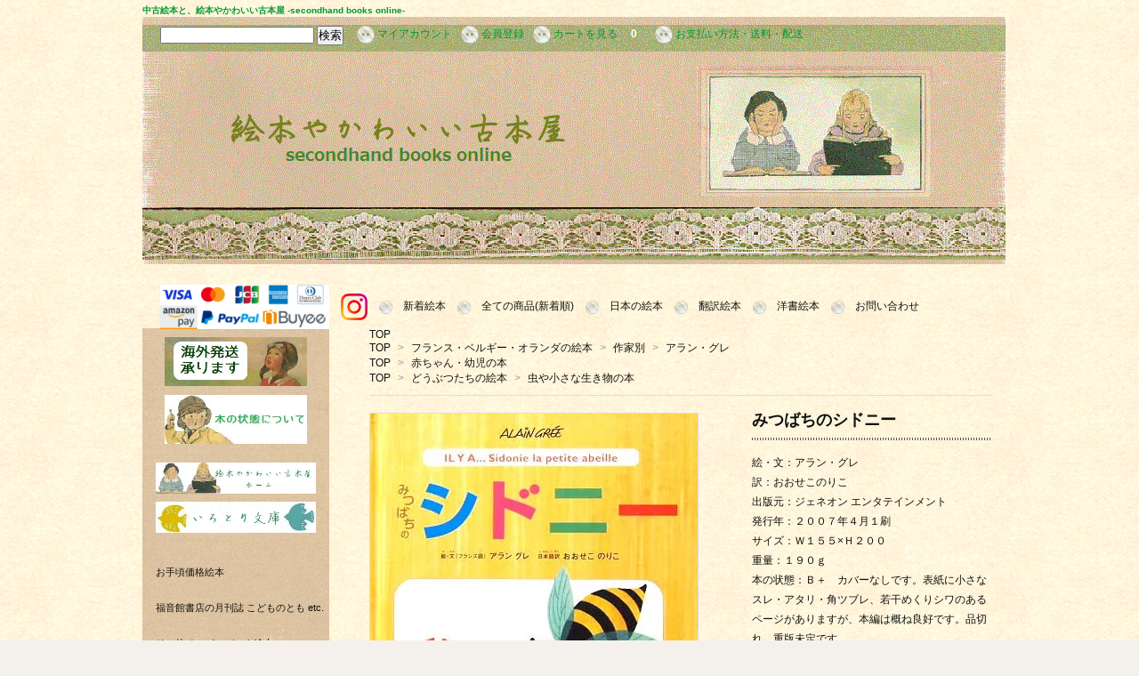

--- FILE ---
content_type: text/html; charset=EUC-JP
request_url: https://kawaiiehon.com/?pid=181019961
body_size: 17011
content:
<!DOCTYPE html PUBLIC "-//W3C//DTD XHTML 1.0 Transitional//EN" "http://www.w3.org/TR/xhtml1/DTD/xhtml1-transitional.dtd">
<html xmlns:og="http://ogp.me/ns#" xmlns:fb="http://www.facebook.com/2008/fbml" xmlns:mixi="http://mixi-platform.com/ns#" xmlns="http://www.w3.org/1999/xhtml" xml:lang="ja" lang="ja" dir="ltr">
<head>
<meta http-equiv="content-type" content="text/html; charset=euc-jp" />
<meta http-equiv="X-UA-Compatible" content="IE=edge,chrome=1" />
<title>みつばちのシドニー - 中古絵本と、絵本やかわいい古本屋 -secondhand books online-</title>
<meta name="Keywords" content="みつばちのシドニー,絵本,古本,中古,洋書,絶版,販売,ショップ,通信販売,絵本屋,古本屋,通販,online shop,japan,secondhand picture books,used picture books,picture books," />
<meta name="Description" content="みつばちのシドニー / 絵・文：アラン・グレ" />
<meta name="Author" content="" />
<meta name="Copyright" content="絵本やかわいい古本屋" />
<meta http-equiv="content-style-type" content="text/css" />
<meta http-equiv="content-script-type" content="text/javascript" />
<link rel="stylesheet" href="https://img20.shop-pro.jp/PA01322/970/css/3/index.css?cmsp_timestamp=20260108000348" type="text/css" />

<link rel="alternate" type="application/rss+xml" title="rss" href="https://kawaiiehon.com/?mode=rss" />
<link rel="alternate" media="handheld" type="text/html" href="https://kawaiiehon.com/?prid=181019961" />
<link rel="shortcut icon" href="https://img20.shop-pro.jp/PA01322/970/favicon.ico?cmsp_timestamp=20260120181847" />
<script type="text/javascript" src="//ajax.googleapis.com/ajax/libs/jquery/1.7.2/jquery.min.js" ></script>
<meta property="og:title" content="みつばちのシドニー - 中古絵本と、絵本やかわいい古本屋 -secondhand books online-" />
<meta property="og:description" content="みつばちのシドニー / 絵・文：アラン・グレ" />
<meta property="og:url" content="https://kawaiiehon.com?pid=181019961" />
<meta property="og:site_name" content="中古絵本と、絵本やかわいい古本屋 -secondhand books online-" />
<meta property="og:image" content="https://img20.shop-pro.jp/PA01322/970/product/181019961.jpg?cmsp_timestamp=20240523171222"/>
<script>
  var Colorme = {"page":"product","shop":{"account_id":"PA01322970","title":"\u4e2d\u53e4\u7d75\u672c\u3068\u3001\u7d75\u672c\u3084\u304b\u308f\u3044\u3044\u53e4\u672c\u5c4b -secondhand books online-"},"basket":{"total_price":0,"items":[]},"customer":{"id":null},"inventory_control":"product","product":{"shop_uid":"PA01322970","id":181019961,"name":"\u307f\u3064\u3070\u3061\u306e\u30b7\u30c9\u30cb\u30fc","model_number":"","stock_num":0,"sales_price":0,"sales_price_including_tax":0,"variants":[],"category":{"id_big":1990810,"id_small":0},"groups":[{"id":1255641},{"id":1213529},{"id":1185280}],"members_price":null,"members_price_including_tax":0}};

  (function() {
    function insertScriptTags() {
      var scriptTagDetails = [{"src":"https:\/\/disable-right-click.colorme.app\/js\/disable-right-click.js","integrity":null},{"src":"https:\/\/connect.buyee.jp\/46e447f2f820cbfd837ab8fbf027de55b211dd031a366f7c459e49579461390f\/main.js","integrity":"sha384-dGb42+Le\/xXjyFk0WWXNGISkudmyMWvbWa9xeajDU2EK6z3N+6oNmeP9LjU1\/JxK"}];
      var entry = document.getElementsByTagName('script')[0];

      scriptTagDetails.forEach(function(tagDetail) {
        var script = document.createElement('script');

        script.type = 'text/javascript';
        script.src = tagDetail.src;
        script.async = true;

        if( tagDetail.integrity ) {
          script.integrity = tagDetail.integrity;
          script.setAttribute('crossorigin', 'anonymous');
        }

        entry.parentNode.insertBefore(script, entry);
      })
    }

    window.addEventListener('load', insertScriptTags, false);
  })();
</script>
</head>
<body>
<meta name="colorme-acc-payload" content="?st=1&pt=10029&ut=181019961&at=PA01322970&v=20260121001905&re=&cn=a50de6d1940accfde95142918a04a6e2" width="1" height="1" alt="" /><script>!function(){"use strict";Array.prototype.slice.call(document.getElementsByTagName("script")).filter((function(t){return t.src&&t.src.match(new RegExp("dist/acc-track.js$"))})).forEach((function(t){return document.body.removeChild(t)})),function t(c){var r=arguments.length>1&&void 0!==arguments[1]?arguments[1]:0;if(!(r>=c.length)){var e=document.createElement("script");e.onerror=function(){return t(c,r+1)},e.src="https://"+c[r]+"/dist/acc-track.js?rev=3",document.body.appendChild(e)}}(["acclog001.shop-pro.jp","acclog002.shop-pro.jp"])}();</script><link href='https://fonts.googleapis.com/css?family=Lora:400' rel='stylesheet' type='text/css'>
<script>
  $(function(){
    $(".more_btn").on("click", function() {
      $(".more_seller").toggle();
      $(".updown").toggleClass("more_up");
    });
  });

$(function(){
  $('a[href^=#]').click(function(){
    var speed = 500;
    var href= $(this).attr("href");
    var target = $(href == "#" || href == "" ? 'html' : href);
    var position = target.offset().top;
    $("html, body").animate({scrollTop:position}, speed, "swing");
    return false;
  });
});
</script>

<div id="top_line">

</div>

<div id="container">
<h1 class="logo"><a href="https://kawaiiehon.com/">中古絵本と、絵本やかわいい古本屋 -secondhand books online-</a></h1>
 

 
<div id="header">

	
    
    <div class="search">
      <form action="https://kawaiiehon.com/" method="GET" id="search">
        <input type="hidden" name="mode" value="srh" /><input type="hidden" name="sort" value="n" />
        <input type="text" name="keyword">
        <input type="submit" value="検索" />
      </form>
    </div>
    

    <div class="header_link">
      <ul>

        <li class="my_account"><a href="https://kawaiiehon.com/?mode=myaccount"><img src="https://img20.shop-pro.jp/PA01322/970/etc/button20.png?cmsp_timestamp=20150620015910"> マイアカウント</a></li>
                  <!--
            <li class="member_login_btn">
              <a href="https://kawaiiehon.com/?mode=login&shop_back_url=https%3A%2F%2Fkawaiiehon.com%2F"><img src="https://img20.shop-pro.jp/PA01322/970/etc/button20.png?cmsp_timestamp=20150620015910"> ログイン</a>
            </li>
-->
                          <li class="member_regist_btn">
                <a href="https://kawaiiehon.com/customer/signup/new"><img src="https://img20.shop-pro.jp/PA01322/970/etc/button20.png?cmsp_timestamp=20150620015910"> 会員登録</a>
              </li>
                                      <li class="view_cart"><a href="https://kawaiiehon.com/cart/proxy/basket?shop_id=PA01322970&shop_domain=kawaiiehon.com"><img src="https://img20.shop-pro.jp/PA01322/970/etc/button20.png?cmsp_timestamp=20150620015910"> カートを見る<span class="count">0</span></a></li>

<li><a href="https://kawaiiehon.com/?mode=sk#payment"><img src="https://img20.shop-pro.jp/PA01322/970/etc/button20.png?cmsp_timestamp=20150620015910"> お支払い方法・送料・配送</a></li>

 
      </ul>
    </div>

    
      <!--
    
          
-->
	
	<div class="menu">

<ul class="list">
 	<li><a href="./?mode=f6"><img src="https://img20.shop-pro.jp/PA01322/970/etc_base64/cGNrZXNzYWkx.png?cmsp_timestamp=20231002012715" width="190px" height="50px"></a></li>
	
<li> <a href="https://www.instagram.com/kawaiiehons/" target="_blank"><img src="https://img20.shop-pro.jp/PA01322/970/etc/Instagram_icon.png?cmsp_timestamp=20220902141052" width="30px"></a></li>	
    <li><img src="https://img20.shop-pro.jp/PA01322/970/etc/button20.png?cmsp_timestamp=20150620015910" width="15px">　<a href="http://kawaiiehon.com/?mode=f8">新着絵本</a></li>   	
    <li><img src="https://img20.shop-pro.jp/PA01322/970/etc/button20.png?cmsp_timestamp=20150620015910" width="15px">　<a href="./?mode=srh&cid=&keyword=&sort=n">全ての商品(新着順)</a></li>   
    <li><img src="https://img20.shop-pro.jp/PA01322/970/etc/button20.png?cmsp_timestamp=20150620015910" width="15px">　<a href="./?mode=cate&cbid=1962868&csid=0&sort=n">日本の絵本</a></li>
    <li><img src="https://img20.shop-pro.jp/PA01322/970/etc/button20.png?cmsp_timestamp=20150620015910" width="15px">　<a href="./?mode=cate&cbid=1962869&csid=0&sort=n">翻訳絵本</a></li>
    <li><img src="https://img20.shop-pro.jp/PA01322/970/etc/button20.png?cmsp_timestamp=20150620015910" width="15px">　<a href="./?mode=cate&cbid=1962870&csid=0&sort=n">洋書絵本</a></li>
<!--
	<li><img src="https://img20.shop-pro.jp/PA01322/970/etc/button20.png?cmsp_timestamp=20150620015910" width="15px">　<a href="./?mode=cate&cbid=1970836&csid=0&sort=n">こどものとも etc.</a></li>
-->
    <li><img src="https://img20.shop-pro.jp/PA01322/970/etc/button20.png?cmsp_timestamp=20150620015910" width="15px">　<a href="https://kawaiiehon.shop-pro.jp/customer/inquiries/new">お問い合わせ</a><br><br></li>
</ul>
</div>

    
</div>

  

  


  <div id="main">
  <div class="footstamp">
  
  
  <p>
    <a href="https://kawaiiehon.com/">TOP</a>
          </p>
  
      <p>
      <a href="https://kawaiiehon.com/">TOP</a>
            <span>&gt;</span>
      <a href="https://kawaiiehon.com/?mode=grp&gid=1154467&sort=n">フランス・ベルギー・オランダの絵本</a>
            <span>&gt;</span>
      <a href="https://kawaiiehon.com/?mode=grp&gid=1158523&sort=n">作家別</a>
            <span>&gt;</span>
      <a href="https://kawaiiehon.com/?mode=grp&gid=1255641&sort=n">アラン・グレ</a>
          </p>
      <p>
      <a href="https://kawaiiehon.com/">TOP</a>
            <span>&gt;</span>
      <a href="https://kawaiiehon.com/?mode=grp&gid=1213529&sort=n">赤ちゃん・幼児の本</a>
          </p>
      <p>
      <a href="https://kawaiiehon.com/">TOP</a>
            <span>&gt;</span>
      <a href="https://kawaiiehon.com/?mode=grp&gid=1158494&sort=n">どうぶつたちの絵本</a>
            <span>&gt;</span>
      <a href="https://kawaiiehon.com/?mode=grp&gid=1185280&sort=n">虫や小さな生き物の本</a>
          </p>
    
</div>

<form class="clearfix product_form" name="product_form" method="post" action="https://kawaiiehon.com/cart/proxy/basket/items/add">

<div class="product_detail_area">
    <div class="add_cart">
           
             <h2 class="product_name">みつばちのシドニー</h2>
          <div class="product_description">
            絵・文：アラン・グレ<br />
訳：おおせこのりこ<br />
出版元：ジェネオン エンタテインメント<br />
発行年：２００７年４月１刷<br />
サイズ：Ｗ１５５×Ｈ２００<br />
重量：１９０ｇ<br />
本の状態：Ｂ＋　カバーなしです。表紙に小さなスレ・アタリ・角ツブレ、若干めくりシワのあるページがありますが、本編は概ね良好です。品切れ、重版未定です。<br />
<br />
みつばちのシドニーは花が大好き。花のミツを集めて毎日過ごします。巣に戻ると一生懸命、おいしいハチミツやケーキを作ります。もちろんみんなの分も残してあるよ。 本書紹介文より。<br />
主人公のシドニーがどこかに隠れていますが、それはお話の最後に分かるようになっています。アラン・グレの“遊び”も散りばめられたかわいい絵本です。フランス語の原文付き。<br />
<br />
※掲載画像は同じ本を紹介する為のサンプル画像で、再出品の度に実物画像を添付し直しておりません。(画像アリの記載があるものは除く)<br />
※一冊ずつ確認をしておりますが、古本という性質上、本の状態の記載内容は目安としてご参照ください。
          </div>
        
<table class="add_cart_table">        
        
                
        
                
                
                
                        </table>
                              </div>

    <div class="product_images">

    <script type="text/javascript" src="https://img.shop-pro.jp/js/cloud-zoom.1.0.2.js"></script>

    <div class="zoom-section">
      <div class="zoom-small-image">
        <div id="wrap">
          
                      <a href="https://img20.shop-pro.jp/PA01322/970/product/181019961.jpg?cmsp_timestamp=20240523171222" class="cloud-zoom" id="zoom1" rel="position: &#39;inside&#39; , showTitle: true, adjustX:-4, adjustY:-4" style="position: relative; display: block; " title="">
            <img src="https://img20.shop-pro.jp/PA01322/970/product/181019961.jpg?cmsp_timestamp=20240523171222" style="display: block;" />
            </a>
                    
          <input type="hidden" name="user_hash" value="379971059aa5d57d142b41b16948bc82"><input type="hidden" name="members_hash" value="379971059aa5d57d142b41b16948bc82"><input type="hidden" name="shop_id" value="PA01322970"><input type="hidden" name="product_id" value="181019961"><input type="hidden" name="members_id" value=""><input type="hidden" name="back_url" value="https://kawaiiehon.com/?pid=181019961"><input type="hidden" name="reference_token" value="46c15883455f4460875b638f6ca1ed43"><input type="hidden" name="shop_domain" value="kawaiiehon.com">
      </div>
    </div>

    <div class="zoom-desc clearfix">
              <a href="https://img20.shop-pro.jp/PA01322/970/product/181019961.jpg?cmsp_timestamp=20240523171222" class="cloud-zoom-gallery" title="" rel="useZoom: &#39;zoom1&#39;, smallImage: &#39; https://img20.shop-pro.jp/PA01322/970/product/181019961.jpg?cmsp_timestamp=20240523171222&#39; ">
        <img class="zoom-tiny-image" src="https://img20.shop-pro.jp/PA01322/970/product/181019961.jpg?cmsp_timestamp=20240523171222" />
        </a>
                                          <a href="https://img20.shop-pro.jp/PA01322/970/product/181019961_o1.jpg?cmsp_timestamp=20240523171222" class="cloud-zoom-gallery" title="" rel="useZoom: 'zoom1', smallImage: ' https://img20.shop-pro.jp/PA01322/970/product/181019961_o1.jpg?cmsp_timestamp=20240523171222' ">
            <img class="zoom-tiny-image" src="https://img20.shop-pro.jp/PA01322/970/product/181019961_o1.jpg?cmsp_timestamp=20240523171222" />
            </a>
                                        <a href="https://img20.shop-pro.jp/PA01322/970/product/181019961_o2.jpg?cmsp_timestamp=20240523171222" class="cloud-zoom-gallery" title="" rel="useZoom: 'zoom1', smallImage: ' https://img20.shop-pro.jp/PA01322/970/product/181019961_o2.jpg?cmsp_timestamp=20240523171222' ">
            <img class="zoom-tiny-image" src="https://img20.shop-pro.jp/PA01322/970/product/181019961_o2.jpg?cmsp_timestamp=20240523171222" />
            </a>
                                        <a href="https://img20.shop-pro.jp/PA01322/970/product/181019961_o3.jpg?cmsp_timestamp=20240523171222" class="cloud-zoom-gallery gallery_last" title="" rel="useZoom: 'zoom1', smallImage: ' https://img20.shop-pro.jp/PA01322/970/product/181019961_o3.jpg?cmsp_timestamp=20240523171222' ">
            <img class="zoom-tiny-image" src="https://img20.shop-pro.jp/PA01322/970/product/181019961_o3.jpg?cmsp_timestamp=20240523171222" />
            </a>
                                                                                                                                                                                                                                                                                                                                                                                                                                                                                                                                                                                                                                                                                                                                                                                                                                                                                        </div>
  </div>
</div>



        



<div class="add_cart">


        
                              <div class="sold_out">SOLD OUT</div>
                  
              
        <p id="sk_link_other">
          <a href="https://kawaiiehon.com/?mode=sk">特定商取引法に基づく表記 (返品など)</a>
        </p>

          <div class="product_link_area">
          
 <!--
 			    <p>
          <a class="btn btn-contact" href="https://kawaiiehon.shop-pro.jp/customer/products/181019961/inquiries/new">この商品について問い合わせる</a>
          </p>
-->
						
          <ul class="other_link">
                      <li><a href="mailto:?subject=%E3%80%90%E4%B8%AD%E5%8F%A4%E7%B5%B5%E6%9C%AC%E3%81%A8%E3%80%81%E7%B5%B5%E6%9C%AC%E3%82%84%E3%81%8B%E3%82%8F%E3%81%84%E3%81%84%E5%8F%A4%E6%9C%AC%E5%B1%8B%20-secondhand%20books%20online-%E3%80%91%E3%81%AE%E3%80%8C%E3%81%BF%E3%81%A4%E3%81%B0%E3%81%A1%E3%81%AE%E3%82%B7%E3%83%89%E3%83%8B%E3%83%BC%E3%80%8D%E3%81%8C%E3%81%8A%E3%81%99%E3%81%99%E3%82%81%E3%81%A7%E3%81%99%EF%BC%81&body=%0D%0A%0D%0A%E2%96%A0%E5%95%86%E5%93%81%E3%80%8C%E3%81%BF%E3%81%A4%E3%81%B0%E3%81%A1%E3%81%AE%E3%82%B7%E3%83%89%E3%83%8B%E3%83%BC%E3%80%8D%E3%81%AEURL%0D%0Ahttps%3A%2F%2Fkawaiiehon.com%2F%3Fpid%3D181019961%0D%0A%0D%0A%E2%96%A0%E3%82%B7%E3%83%A7%E3%83%83%E3%83%97%E3%81%AEURL%0Ahttps%3A%2F%2Fkawaiiehon.com%2F">この商品を友達に教える</a></li>
            <li><a href="https://kawaiiehon.com/?mode=cate&cbid=1990810&csid=0&sort=n">買い物を続ける</a></li>
          </ul>
          <ul class="share clearfix">
            <li><div class="twitter">
            <a href="https://twitter.com/share" class="twitter-share-button" data-url="https://kawaiiehon.com/?pid=181019961" data-text="" data-lang="ja" >ツイート</a>
<script charset="utf-8">!function(d,s,id){var js,fjs=d.getElementsByTagName(s)[0],p=/^http:/.test(d.location)?'http':'https';if(!d.getElementById(id)){js=d.createElement(s);js.id=id;js.src=p+'://platform.twitter.com/widgets.js';fjs.parentNode.insertBefore(js,fjs);}}(document, 'script', 'twitter-wjs');</script>
          </div></li>
          <li><div class="fb-like">
            
          </div></li>
          <li><div class="line">
           <div class="line-it-button" data-lang="ja" data-type="share-a" data-ver="3"
                         data-color="default" data-size="small" data-count="false" style="display: none;"></div>
                       <script src="https://www.line-website.com/social-plugins/js/thirdparty/loader.min.js" async="async" defer="defer"></script>
          </div></li></ul>
         <ul class="share calamel-link clearfix">  
                                          <li><div class="fav_button"></div></li>
         </ul>
</div>


</div>


</div>
</form>
<br style="clear:both;">



<!--
  <div class="box  box_small" id="box_recommend">
  <div class="header_block clearfix">
  <div class="icon">
  <img src="//img.shop-pro.jp/tmpl_img/67/recommended_icon.png">
  </div>
  <div class="title">
  <h3>おすすめ商品</h3>
  </div>
  </div>
        <div class="item_box">
        
        <div class="item_image">
                        <a href="?pid=190199891"><img src="https://img20.shop-pro.jp/PA01322/970/product/190199891_th.jpg?cmsp_timestamp=20260120180323" class="item" /></a><br />
                    </div>
        <div class="item_detail">
            
            <p class="item_name">
                <a href="?pid=190199891">とおいまちのこ</a><br />
            </p>
            <p class="item_price">
                
                                
                600円(内税)<br />
                                            </p>
        </div>
    </div>
            <div class="item_box">
        
        <div class="item_image">
                        <a href="?pid=190198199"><img src="https://img20.shop-pro.jp/PA01322/970/product/190198199_th.jpg?cmsp_timestamp=20260120173038" class="item" /></a><br />
                    </div>
        <div class="item_detail">
            
            <p class="item_name">
                <a href="?pid=190198199">おはなをどうぞ</a><br />
            </p>
            <p class="item_price">
                
                                
                320円(内税)<br />
                                            </p>
        </div>
    </div>
            <div class="item_box">
        
        <div class="item_image">
                        <a href="?pid=190170538"><img src="https://img20.shop-pro.jp/PA01322/970/product/190170538_th.jpg?cmsp_timestamp=20260118230731" class="item" /></a><br />
                    </div>
        <div class="item_detail">
            
            <p class="item_name">
                <a href="?pid=190170538">ラプンツェル　グリム童話より</a><br />
            </p>
            <p class="item_price">
                
                                
                500円(内税)<br />
                                            </p>
        </div>
    </div>
            <div class="item_box">
        
        <div class="item_image">
                        <a href="?pid=190170535"><img src="https://img20.shop-pro.jp/PA01322/970/product/190170535_th.jpg?cmsp_timestamp=20260118230200" class="item" /></a><br />
                    </div>
        <div class="item_detail">
            
            <p class="item_name">
                <a href="?pid=190170535">はちかつぎひめ こどものとも絵本</a><br />
            </p>
            <p class="item_price">
                
                                
                280円(内税)<br />
                                            </p>
        </div>
    </div>
            <div class="item_box box_last">
        
        <div class="item_image">
                        <a href="?pid=190170489"><img src="https://img20.shop-pro.jp/PA01322/970/product/190170489_th.jpg?cmsp_timestamp=20260118225628" class="item" /></a><br />
                    </div>
        <div class="item_detail">
            
            <p class="item_name">
                <a href="?pid=190170489">しあわせなおやゆびひめ ワンダー名作選</a><br />
            </p>
            <p class="item_price">
                
                                
                230円(内税)<br />
                                            </p>
        </div>
    </div>
            <br style="clear:both;" />
  </div>
-->
<script type="text/javascript" src="https://img.shop-pro.jp/js/jquery.easing.1.3.js"></script>

  

  
      
    </div>
  

 
<div id="side">


 <div id="list">
<ul class="list" >
     <li><a href="./?mode=f6"><img src="https://img20.shop-pro.jp/PA01322/970/etc/kaigaiha.jpg?cmsp_timestamp=20160501004315" width="160px" height="55px"></a></li><li></li>
	 </ul>
	</div>
	
<div id="list">	
	<ul class="list" > 
<li><a href="https://kawaiiehon.com/?mode=f10"><img src="https://img20.shop-pro.jp/PA01322/970/etc/honjoutai.jpg?cmsp_timestamp=20200603112626" width="160px" height="55px"></a></li><li></li>	

	
</ul>
</div>

     
 <div class="box" id="side_nav"> 
    <ul>
<li width="180px" height="15px"> 　</li>
			<li><a href="https://kawaiiehon.com/"><div class="nav_item clearfix"><img src="https://img20.shop-pro.jp/PA01322/970/etc/ehonyahome.jpg?cmsp_timestamp=20220612012106" width="180px" height="35px"></div><div class="nav_title">
</div></a></li>


         <li><a href="https://kawaiiehon.com/?mode=cate&cbid=2804835&csid=0&sort=n"><div class="nav_item clearfix"><img src="https://img20.shop-pro.jp/PA01322/970/etc/irotori.jpeg?cmsp_timestamp=20220612011957" width="180px" height="35px"></div><div class="nav_title"></div></a></li>
			
<!--
  <li><a href="https://kawaiiehon.com/?mode=sk"><div class="nav_item clearfix"><div class="nav_icon"><img src="https://img20.shop-pro.jp/PA01322/970/etc/sirotori.png?cmsp_timestamp=20150620013335"></div><div class="nav_title"><h3>About</h3>
<p>ショップについて</p></div></div></a></li>

                         <li><a href="http://kawaiiplus.jugemcart.com"><div class="nav_item clearfix"><div class="nav_icon"><img src="https://img20.shop-pro.jp/PA01322/970/etc/sirotori.png?cmsp_timestamp=20150620013335"></div><div class="nav_title"><h3>kawaii plus</h3>
<p>English site</p></div></div></a></li>
-->
     </ul>
    </div>
    

<!--

  <div class="box box_default" id="box_category">
  <div class="header_block clearfix">
  <div class="icon">
  <img src="https://img.shop-pro.jp/tmpl_img/67/category_icon.png">
  </div>
  <div class="title">
  <h3>Category</h3>
  </div>
  </div>
  <ul>
    <li><a href="https://kawaiiehon.com/?mode=srh&cid=&keyword="><div><p>全ての商品</p></div></a></li>      
                <li><a href="https://kawaiiehon.com/?mode=cate&cbid=1962868&csid=0&sort=n"><div><p>日本の絵本</p></div></a></li>
                      <li><a href="https://kawaiiehon.com/?mode=cate&cbid=1962869&csid=0&sort=n"><div><p>翻訳絵本</p></div></a></li>
                      <li><a href="https://kawaiiehon.com/?mode=cate&cbid=1962870&csid=0&sort=n"><div><p>洋書絵本</p></div></a></li>
                      <li><a href="https://kawaiiehon.com/?mode=cate&cbid=1970836&csid=0&sort=n"><div><p>こどものともetc.</p></div></a></li>
                      <li>
      <a href="https://kawaiiehon.com/?mode=cate&cbid=2804835&csid=0&sort=n"><div><img src="https://img20.shop-pro.jp/PA01322/970/category/2804835_0.jpg?cmsp_timestamp=20220613180144" /><br />
      <p>いろとり文庫</p></div></a>
      </li>
                      <li><a href="https://kawaiiehon.com/?mode=cate&cbid=2021567&csid=0&sort=n"><div><p>others</p></div></a></li>
            </ul>
</div>

-->

  
    <div class="box box_default" id="box_group">
  <div class="header_block clearfix"><br>
<!--		
  <div class="icon">
  <img src="https://img20.shop-pro.jp/PA01322/970/etc/button20.png?cmsp_timestamp=20150620022104">
  </div>
	
  <div class="title">
  <h3>テーマ別</h3>
   </div>
-->
<!--		
<ul>
<li><a href="http://kawaiiehon.com/?mode=cate&csid=0&cbid=1990810&sort=n">今までにご紹介した絵本</a></li>
</ul>	
-->	
  </div>
<ul>      <li>　
            <a href="https://kawaiiehon.com/?mode=grp&gid=1155740&sort=n"><div><p>お手頃価格絵本</p></div></a>
            </li>
              <li>　
            <a href="https://kawaiiehon.com/?mode=grp&gid=1161149&sort=n"><div><p>福音館書店の月刊誌 こどものとも etc.</p></div></a>
            </li>
              <li>　
            <a href="https://kawaiiehon.com/?mode=grp&gid=1236451&sort=n"><div><p>その他ペーパーバック絵本</p></div></a>
            </li>
              <li>　
            <a href="https://kawaiiehon.com/?mode=grp&gid=1246693&sort=n"><div><p>お手頃価格洋書絵本</p></div></a>
            </li>
              <li>　
            <a href="https://kawaiiehon.com/?mode=grp&gid=1154397&sort=n"><div><p>チェコ絵本</p></div></a>
            </li>
              <li>　
            <a href="https://kawaiiehon.com/?mode=grp&gid=1154466&sort=n"><div><p>ロシア絵本</p></div></a>
            </li>
              <li>　
            <a href="https://kawaiiehon.com/?mode=grp&gid=1154464&sort=n"><div><p>中欧・東欧の絵本</p></div></a>
            </li>
              <li>　
            <a href="https://kawaiiehon.com/?mode=grp&gid=1154465&sort=n"><div><p>イギリス・アイルランドの絵本</p></div></a>
            </li>
              <li>　
            <a href="https://kawaiiehon.com/?mode=grp&gid=1154467&sort=n"><div><p>フランス・ベルギー・オランダの絵本</p></div></a>
            </li>
              <li>　
            <a href="https://kawaiiehon.com/?mode=grp&gid=1154468&sort=n"><div><p>ドイツ・スイス・オーストリアの絵本</p></div></a>
            </li>
              <li>　
            <a href="https://kawaiiehon.com/?mode=grp&gid=1156606&sort=n"><div><p>その他ヨーロッパの絵本</p></div></a>
            </li>
              <li>　
            <a href="https://kawaiiehon.com/?mode=grp&gid=1156610&sort=n"><div><p>アメリカ・カナダの絵本</p></div></a>
            </li>
              <li>　
            <a href="https://kawaiiehon.com/?mode=grp&gid=1158530&sort=n"><div><p>日本の絵本</p></div></a>
            </li>
              <li>　
            <a href="https://kawaiiehon.com/?mode=grp&gid=1156615&sort=n"><div><p>その他の地域の絵本</p></div></a>
            </li>
              <li>　
            <a href="https://kawaiiehon.com/?mode=grp&gid=1158493&sort=n"><div><p>絶版絵本・旧版など</p></div></a>
            </li>
              <li>　
            <a href="https://kawaiiehon.com/?mode=grp&gid=1197354&sort=n"><div><p>小説・児童書・ファンタジー</p></div></a>
            </li>
              <li>　
            <a href="https://kawaiiehon.com/?mode=grp&gid=1156616&sort=n"><div><p>ほるぷ出版クラシック複刻シリーズ</p></div></a>
            </li>
              <li>　
            <a href="https://kawaiiehon.com/?mode=grp&gid=1156619&sort=n"><div><p>ファランドールえほん</p></div></a>
            </li>
              <li>　
            <a href="https://kawaiiehon.com/?mode=grp&gid=1156620&sort=n"><div><p>カロリーヌ</p></div></a>
            </li>
              <li>　
            <a href="https://kawaiiehon.com/?mode=grp&gid=1256174&sort=n"><div><p>学研ワールドえほん</p></div></a>
            </li>
              <li>　
            <a href="https://kawaiiehon.com/?mode=grp&gid=1276060&sort=n"><div><p>岩波の子どもの本</p></div></a>
            </li>
              <li>　
            <a href="https://kawaiiehon.com/?mode=grp&gid=1330887&sort=n"><div><p>リトルゴールデンブック</p></div></a>
            </li>
              <li>　
            <a href="https://kawaiiehon.com/?mode=grp&gid=1384972&sort=n"><div><p>月刊ＭＯＥ〈モエ〉</p></div></a>
            </li>
              <li>　
            <a href="https://kawaiiehon.com/?mode=grp&gid=1156637&sort=n"><div><p>日本の昔話・童話</p></div></a>
            </li>
              <li>　
            <a href="https://kawaiiehon.com/?mode=grp&gid=1156635&sort=n"><div><p>海外の童話・民話・伝説</p></div></a>
            </li>
              <li>　
            <a href="https://kawaiiehon.com/?mode=grp&gid=1156636&sort=n"><div><p>詩・わらべ歌・言葉あそび・なぞなぞetc.</p></div></a>
            </li>
              <li>　
            <a href="https://kawaiiehon.com/?mode=grp&gid=1213529&sort=n"><div><p>赤ちゃん・幼児の本</p></div></a>
            </li>
              <li>　
            <a href="https://kawaiiehon.com/?mode=grp&gid=1158494&sort=n"><div><p>どうぶつたちの絵本</p></div></a>
            </li>
              <li>　
            <a href="https://kawaiiehon.com/?mode=grp&gid=1156628&sort=n"><div><p>食べる</p></div></a>
            </li>
              <li>　
            <a href="https://kawaiiehon.com/?mode=grp&gid=1156624&sort=n"><div><p>人形・おもちゃ・ロボット</p></div></a>
            </li>
              <li>　
            <a href="https://kawaiiehon.com/?mode=grp&gid=1156627&sort=n"><div><p>自然（花・森・海 etc.）</p></div></a>
            </li>
              <li>　
            <a href="https://kawaiiehon.com/?mode=grp&gid=1156629&sort=n"><div><p>乗り物</p></div></a>
            </li>
              <li>　
            <a href="https://kawaiiehon.com/?mode=grp&gid=1156626&sort=n"><div><p>魔法</p></div></a>
            </li>
              <li>　
            <a href="https://kawaiiehon.com/?mode=grp&gid=1156631&sort=n"><div><p>月・夜・夢</p></div></a>
            </li>
              <li>　
            <a href="https://kawaiiehon.com/?mode=grp&gid=1156630&sort=n"><div><p>お店・お仕事</p></div></a>
            </li>
              <li>　
            <a href="https://kawaiiehon.com/?mode=grp&gid=1158509&sort=n"><div><p>おばけ・妖怪・鬼</p></div></a>
            </li>
              <li>　
            <a href="https://kawaiiehon.com/?mode=grp&gid=1156632&sort=n"><div><p>旅・冒険・探検</p></div></a>
            </li>
              <li>　
            <a href="https://kawaiiehon.com/?mode=grp&gid=1342222&sort=n"><div><p>世界を知ろう</p></div></a>
            </li>
              <li>　
            <a href="https://kawaiiehon.com/?mode=grp&gid=1156634&sort=n"><div><p>好奇心・学ぶ</p></div></a>
            </li>
              <li>　
            <a href="https://kawaiiehon.com/?mode=grp&gid=1156633&sort=n"><div><p>音楽・楽器</p></div></a>
            </li>
              <li>　
            <a href="https://kawaiiehon.com/?mode=grp&gid=1158510&sort=n"><div><p>季節の本</p></div></a>
            </li>
              <li>　
            <a href="https://kawaiiehon.com/?mode=grp&gid=1161216&sort=n"><div><p>お姫さま</p></div></a>
            </li>
              <li>　
            <a href="https://kawaiiehon.com/?mode=grp&gid=1161217&sort=n"><div><p>子どもの世界</p></div></a>
            </li>
              <li>　
            <a href="https://kawaiiehon.com/?mode=grp&gid=1161213&sort=n"><div><p>クラシックな本</p></div></a>
            </li>
              <li>　
            <a href="https://kawaiiehon.com/?mode=grp&gid=1161214&sort=n"><div><p>妖精・天使・小人</p></div></a>
            </li>
              <li>　
            <a href="https://kawaiiehon.com/?mode=grp&gid=1197355&sort=n"><div><p>暮らし・アート etc.</p></div></a>
            </li>
              <li>　
            <a href="https://kawaiiehon.com/?mode=grp&gid=1791215&sort=n"><div><p>新品アウトレット</p></div></a>
            </li>
              <li>　
            <a href="https://kawaiiehon.com/?mode=grp&gid=2639822&sort=n"><div><p>others</p></div></a>
            </li>
      </ul> 
 </div>
  


    
    
        <div class="box box_default" id="box_freepage">
  <div class="header_block clearfix">
  <div class="icon">
  <br><img src="https://img20.shop-pro.jp/PA01322/970/etc/button20.png?cmsp_timestamp=20150625001536">
  </div>
  <div class="title">
  <br><h3>インフォメーション</h3>
  </div>
  </div>
      <ul>
                <li><a href="https://kawaiiehon.com/?mode=f2"><div> 弊店からメールが届かない場合</div></a></li>
                <li><a href="https://kawaiiehon.com/?mode=f3"><div>メール・電話のご注文を承ります</div></a></li>
                <li><a href="https://kawaiiehon.com/?mode=f4"><div>リンク集</div></a></li>
                <li><a href="https://kawaiiehon.com/?mode=f6"><div>海外発送承ります</div></a></li>
                <li><a href="https://kawaiiehon.com/?mode=f9"><div>【送料・手数料改訂のお知らせ】(2023/12/18改定)</div></a></li>
                <li><a href="https://kawaiiehon.com/?mode=f10"><div>本の状態について</div></a></li>
              </ul>
    </div>
        
<div id="list">
<ul class="list" >
      <li><a href="./?mode=cate&cbid=1990808&csid=0&sort=n"><img src="https://img20.shop-pro.jp/PA01322/970/etc/kingbook.jpg?cmsp_timestamp=20150702005224"></a></li>
<li><br><br></li>
</ul>
</div>
<!--

  <div class="box" id="box_recommend">
  <div class="header_block clearfix">
  <div class="icon">
  <img src="https://img20.shop-pro.jp/PA01322/970/etc/button20.png?cmsp_timestamp=20150620022104">
  </div>
  <div class="title">
  <h3>おすすめ商品</h3>
  </div>
  </div>
<div><br></div>
        <div class="item_box">
        
        <div class="item_image">
                        <a href="?pid=190199891"><img src="https://img20.shop-pro.jp/PA01322/970/product/190199891_th.jpg?cmsp_timestamp=20260120180323" class="item" style="width:120px;" /></a><br />
                    </div>
        <div class="item_detail">
            
            <p class="item_name">
                <a href="?pid=190199891">とおいまちのこ</a><br />
            </p>
            <p class="item_price">
                
                                
                600円(内税)<br />
                                            </p>
        </div>
    </div>
            <div class="item_box">
        
        <div class="item_image">
                        <a href="?pid=190198199"><img src="https://img20.shop-pro.jp/PA01322/970/product/190198199_th.jpg?cmsp_timestamp=20260120173038" class="item" style="width:120px;" /></a><br />
                    </div>
        <div class="item_detail">
            
            <p class="item_name">
                <a href="?pid=190198199">おはなをどうぞ</a><br />
            </p>
            <p class="item_price">
                
                                
                320円(内税)<br />
                                            </p>
        </div>
    </div>
            <div class="item_box box_last">
        
        <div class="item_image">
                        <a href="?pid=190170538"><img src="https://img20.shop-pro.jp/PA01322/970/product/190170538_th.jpg?cmsp_timestamp=20260118230731" class="item" style="width:120px;" /></a><br />
                    </div>
        <div class="item_detail">
            
            <p class="item_name">
                <a href="?pid=190170538">ラプンツェル　グリム童話より</a><br />
            </p>
            <p class="item_price">
                
                                
                500円(内税)<br />
                                            </p>
        </div>
    </div>
            <br style="clear:both;" />
            <div class="item_box">
        
        <div class="item_image">
                        <a href="?pid=190170535"><img src="https://img20.shop-pro.jp/PA01322/970/product/190170535_th.jpg?cmsp_timestamp=20260118230200" class="item" style="width:120px;" /></a><br />
                    </div>
        <div class="item_detail">
            
            <p class="item_name">
                <a href="?pid=190170535">はちかつぎひめ こどものとも絵本</a><br />
            </p>
            <p class="item_price">
                
                                
                280円(内税)<br />
                                            </p>
        </div>
    </div>
            <div class="item_box">
        
        <div class="item_image">
                        <a href="?pid=190170489"><img src="https://img20.shop-pro.jp/PA01322/970/product/190170489_th.jpg?cmsp_timestamp=20260118225628" class="item" style="width:120px;" /></a><br />
                    </div>
        <div class="item_detail">
            
            <p class="item_name">
                <a href="?pid=190170489">しあわせなおやゆびひめ ワンダー名作選</a><br />
            </p>
            <p class="item_price">
                
                                
                230円(内税)<br />
                                            </p>
        </div>
    </div>
            <div class="item_box box_last">
        
        <div class="item_image">
                        <a href="?pid=190170486"><img src="https://img20.shop-pro.jp/PA01322/970/product/190170486_th.jpg?cmsp_timestamp=20260118225418" class="item" style="width:120px;" /></a><br />
                    </div>
        <div class="item_detail">
            
            <p class="item_name">
                <a href="?pid=190170486">おやゆびひめ 世界名作おはなし絵本　「アンデルセン童話」より</a><br />
            </p>
            <p class="item_price">
                
                                
                300円(内税)<br />
                                            </p>
        </div>
    </div>
            <br style="clear:both;" />
            <div class="item_box">
        
        <div class="item_image">
                        <a href="?pid=190165501"><img src="https://img20.shop-pro.jp/PA01322/970/product/190165501_th.jpg?cmsp_timestamp=20260117234317" class="item" style="width:120px;" /></a><br />
                    </div>
        <div class="item_detail">
            
            <p class="item_name">
                <a href="?pid=190165501">ことば　(ほるぷ出版)</a><br />
            </p>
            <p class="item_price">
                
                                
                700円(内税)<br />
                                            </p>
        </div>
    </div>
            <div class="item_box">
        
        <div class="item_image">
                        <a href="?pid=190165488"><img src="https://img20.shop-pro.jp/PA01322/970/product/190165488_th.jpg?cmsp_timestamp=20260117233203" class="item" style="width:120px;" /></a><br />
                    </div>
        <div class="item_detail">
            
            <p class="item_name">
                <a href="?pid=190165488">ビーズくん こどものとも年中向き４１０号</a><br />
            </p>
            <p class="item_price">
                
                                
                230円(内税)<br />
                                            </p>
        </div>
    </div>
            <div class="item_box box_last">
        
        <div class="item_image">
                        <a href="?pid=190165471"><img src="https://img20.shop-pro.jp/PA01322/970/product/190165471_th.jpg?cmsp_timestamp=20260117232925" class="item" style="width:120px;" /></a><br />
                    </div>
        <div class="item_detail">
            
            <p class="item_name">
                <a href="?pid=190165471">どっとこむしずかん　こどものとも年中向き４４８号
</a><br />
            </p>
            <p class="item_price">
                
                                
                230円(内税)<br />
                                            </p>
        </div>
    </div>
            <br style="clear:both;" />
            <div class="item_box">
        
        <div class="item_image">
                        <a href="?pid=190165466"><img src="https://img20.shop-pro.jp/PA01322/970/product/190165466_th.jpg?cmsp_timestamp=20260117232406" class="item" style="width:120px;" /></a><br />
                    </div>
        <div class="item_detail">
            
            <p class="item_name">
                <a href="?pid=190165466">わたしてじなし こどものとも年少版５２３号 ＊</a><br />
            </p>
            <p class="item_price">
                
                                
                150円(内税)<br />
                                            </p>
        </div>
    </div>
            <div class="item_box">
        
        <div class="item_image">
                        <a href="?pid=190141516"><img src="https://img20.shop-pro.jp/PA01322/970/product/190141516_th.jpg?cmsp_timestamp=20260115221509" class="item" style="width:120px;" /></a><br />
                    </div>
        <div class="item_detail">
            
            <p class="item_name">
                <a href="?pid=190141516">しゅっぱつしんこう！　のりものえほん</a><br />
            </p>
            <p class="item_price">
                
                                
                300円(内税)<br />
                                            </p>
        </div>
    </div>
            <div class="item_box box_last">
        
        <div class="item_image">
                        <a href="?pid=190141496"><img src="https://img20.shop-pro.jp/PA01322/970/product/190141496_th.jpg?cmsp_timestamp=20260115220834" class="item" style="width:120px;" /></a><br />
                    </div>
        <div class="item_detail">
            
            <p class="item_name">
                <a href="?pid=190141496">のろまなローラー　こどものとも傑作集</a><br />
            </p>
            <p class="item_price">
                
                                
                300円(内税)<br />
                                            </p>
        </div>
    </div>
            <br style="clear:both;" />
            <div class="item_box">
        
        <div class="item_image">
                        <a href="?pid=190141468"><img src="https://img20.shop-pro.jp/PA01322/970/product/190141468_th.jpg?cmsp_timestamp=20260115220139" class="item" style="width:120px;" /></a><br />
                    </div>
        <div class="item_detail">
            
            <p class="item_name">
                <a href="?pid=190141468">でんしゃ バートンののりものえほん</a><br />
            </p>
            <p class="item_price">
                
                                
                250円(内税)<br />
                                            </p>
        </div>
    </div>
            <div class="item_box">
        
        <div class="item_image">
                        <a href="?pid=190141449"><img src="https://img20.shop-pro.jp/PA01322/970/product/190141449_th.jpg?cmsp_timestamp=20260115215602" class="item" style="width:120px;" /></a><br />
                    </div>
        <div class="item_detail">
            
            <p class="item_name">
                <a href="?pid=190141449">プレゼントはひとつ こどものとも年中向き４５３号
</a><br />
            </p>
            <p class="item_price">
                
                                
                230円(内税)<br />
                                            </p>
        </div>
    </div>
            <div class="item_box box_last">
        
        <div class="item_image">
                        <a href="?pid=190141438"><img src="https://img20.shop-pro.jp/PA01322/970/product/190141438_th.jpg?cmsp_timestamp=20260115215206" class="item" style="width:120px;" /></a><br />
                    </div>
        <div class="item_detail">
            
            <p class="item_name">
                <a href="?pid=190141438">いってみたいな こどものとも年少版５４９号</a><br />
            </p>
            <p class="item_price">
                
                                
                230円(内税)<br />
                                            </p>
        </div>
    </div>
            <br style="clear:both;" />
            <div class="item_box">
        
        <div class="item_image">
                        <a href="?pid=190141422"><img src="https://img20.shop-pro.jp/PA01322/970/product/190141422_th.jpg?cmsp_timestamp=20260115214613" class="item" style="width:120px;" /></a><br />
                    </div>
        <div class="item_detail">
            
            <p class="item_name">
                <a href="?pid=190141422">どっさりおやさい　こどものとも年少版５４５号</a><br />
            </p>
            <p class="item_price">
                
                                
                230円(内税)<br />
                                            </p>
        </div>
    </div>
            <div class="item_box">
        
        <div class="item_image">
                        <a href="?pid=190104160"><img src="https://img20.shop-pro.jp/PA01322/970/product/190104160_th.jpg?cmsp_timestamp=20260114002703" class="item" style="width:120px;" /></a><br />
                    </div>
        <div class="item_detail">
            
            <p class="item_name">
                <a href="?pid=190104160">もりのびょういん</a><br />
            </p>
            <p class="item_price">
                
                                
                600円(内税)<br />
                                            </p>
        </div>
    </div>
            <div class="item_box box_last">
        
        <div class="item_image">
                        <a href="?pid=190104140"><img src="https://img20.shop-pro.jp/PA01322/970/product/190104140_th.jpg?cmsp_timestamp=20260114001917" class="item" style="width:120px;" /></a><br />
                    </div>
        <div class="item_detail">
            
            <p class="item_name">
                <a href="?pid=190104140">おくりものはナンニモナイ</a><br />
            </p>
            <p class="item_price">
                
                                
                320円(内税)<br />
                                            </p>
        </div>
    </div>
            <br style="clear:both;" />
            <div class="item_box">
        
        <div class="item_image">
                        <a href="?pid=190104125"><img src="https://img20.shop-pro.jp/PA01322/970/product/190104125_th.jpg?cmsp_timestamp=20260114000738" class="item" style="width:120px;" /></a><br />
                    </div>
        <div class="item_detail">
            
            <p class="item_name">
                <a href="?pid=190104125">どうすればいいのかな？　くまくんの絵本
</a><br />
            </p>
            <p class="item_price">
                
                                
                280円(内税)<br />
                                            </p>
        </div>
    </div>
            <div class="item_box">
        
        <div class="item_image">
                        <a href="?pid=190095971"><img src="https://img20.shop-pro.jp/PA01322/970/product/190095971_th.jpg?cmsp_timestamp=20260112225106" class="item" style="width:120px;" /></a><br />
                    </div>
        <div class="item_detail">
            
            <p class="item_name">
                <a href="?pid=190095971">海のアトリエ
</a><br />
            </p>
            <p class="item_price">
                
                                
                600円(内税)<br />
                                            </p>
        </div>
    </div>
            <div class="item_box box_last">
        
        <div class="item_image">
                        <a href="?pid=190095964"><img src="https://img20.shop-pro.jp/PA01322/970/product/190095964_th.jpg?cmsp_timestamp=20260112224710" class="item" style="width:120px;" /></a><br />
                    </div>
        <div class="item_detail">
            
            <p class="item_name">
                <a href="?pid=190095964">たんぽぽちゃんとすみれちゃん</a><br />
            </p>
            <p class="item_price">
                
                                
                600円(内税)<br />
                                            </p>
        </div>
    </div>
            <br style="clear:both;" />
            <div class="item_box">
        
        <div class="item_image">
                        <a href="?pid=190095919"><img src="https://img20.shop-pro.jp/PA01322/970/product/190095919_th.jpg?cmsp_timestamp=20260112223725" class="item" style="width:120px;" /></a><br />
                    </div>
        <div class="item_detail">
            
            <p class="item_name">
                <a href="?pid=190095919">やさしいたんぽぽ　(新版)
</a><br />
            </p>
            <p class="item_price">
                
                                
                400円(内税)<br />
                                            </p>
        </div>
    </div>
            <div class="item_box">
        
        <div class="item_image">
                        <a href="?pid=190095906"><img src="https://img20.shop-pro.jp/PA01322/970/product/190095906_th.jpg?cmsp_timestamp=20260112223042" class="item" style="width:120px;" /></a><br />
                    </div>
        <div class="item_detail">
            
            <p class="item_name">
                <a href="?pid=190095906">ウーペンせんとろうがんきょう こどものとも７５５号</a><br />
            </p>
            <p class="item_price">
                
                                
                230円(内税)<br />
                                            </p>
        </div>
    </div>
            <div class="item_box box_last">
        
        <div class="item_image">
                        <a href="?pid=190095898"><img src="https://img20.shop-pro.jp/PA01322/970/product/190095898_th.jpg?cmsp_timestamp=20260112222841" class="item" style="width:120px;" /></a><br />
                    </div>
        <div class="item_detail">
            
            <p class="item_name">
                <a href="?pid=190095898">アンヘリータとおばあちゃん メキシコのおぼん ディア・デ・ムエルトス　こどものとも７４０号</a><br />
            </p>
            <p class="item_price">
                
                                
                240円(内税)<br />
                                            </p>
        </div>
    </div>
            <br style="clear:both;" />
            <div class="item_box">
        
        <div class="item_image">
                        <a href="?pid=190075645"><img src="https://img20.shop-pro.jp/PA01322/970/product/190075645_th.jpg?cmsp_timestamp=20260111231819" class="item" style="width:120px;" /></a><br />
                    </div>
        <div class="item_detail">
            
            <p class="item_name">
                <a href="?pid=190075645">やぎのブッキラボー３きょうだい</a><br />
            </p>
            <p class="item_price">
                
                                
                600円(内税)<br />
                                            </p>
        </div>
    </div>
            <div class="item_box">
        
        <div class="item_image">
                        <a href="?pid=190072043"><img src="https://img20.shop-pro.jp/PA01322/970/product/190072043_th.jpg?cmsp_timestamp=20260111114742" class="item" style="width:120px;" /></a><br />
                    </div>
        <div class="item_detail">
            
            <p class="item_name">
                <a href="?pid=190072043">かいじゅうたちのいるところ</a><br />
            </p>
            <p class="item_price">
                
                                
                300円(内税)<br />
                                            </p>
        </div>
    </div>
            <div class="item_box box_last">
        
        <div class="item_image">
                        <a href="?pid=190072023"><img src="https://img20.shop-pro.jp/PA01322/970/product/190072023_th.jpg?cmsp_timestamp=20260111113914" class="item" style="width:120px;" /></a><br />
                    </div>
        <div class="item_detail">
            
            <p class="item_name">
                <a href="?pid=190072023">どうするどうするあなのなか
</a><br />
            </p>
            <p class="item_price">
                
                                
                350円(内税)<br />
                                            </p>
        </div>
    </div>
            <br style="clear:both;" />
            <div class="item_box">
        
        <div class="item_image">
                        <a href="?pid=190071863"><img src="https://img20.shop-pro.jp/PA01322/970/product/190071863_th.jpg?cmsp_timestamp=20260111111528" class="item" style="width:120px;" /></a><br />
                    </div>
        <div class="item_detail">
            
            <p class="item_name">
                <a href="?pid=190071863">〈児童書〉ケンケンとムンムン
</a><br />
            </p>
            <p class="item_price">
                
                                
                300円(内税)<br />
                                            </p>
        </div>
    </div>
            <div class="item_box">
        
        <div class="item_image">
                        <a href="?pid=190071793"><img src="https://img20.shop-pro.jp/PA01322/970/product/190071793_th.jpg?cmsp_timestamp=20260111105820" class="item" style="width:120px;" /></a><br />
                    </div>
        <div class="item_detail">
            
            <p class="item_name">
                <a href="?pid=190071793">ミミコがさんぽにでかけたら こどものとも年中向き４１６号</a><br />
            </p>
            <p class="item_price">
                
                                
                230円(内税)<br />
                                            </p>
        </div>
    </div>
            <div class="item_box box_last">
        
        <div class="item_image">
                        <a href="?pid=190064586"><img src="https://img20.shop-pro.jp/PA01322/970/product/190064586_th.jpg?cmsp_timestamp=20260109233154" class="item" style="width:120px;" /></a><br />
                    </div>
        <div class="item_detail">
            
            <p class="item_name">
                <a href="?pid=190064586">ことろのばんば 特製版</a><br />
            </p>
            <p class="item_price">
                
                                
                800円(内税)<br />
                                            </p>
        </div>
    </div>
            <br style="clear:both;" />
            <div class="item_box">
        
        <div class="item_image">
                        <a href="?pid=190064581"><img src="https://img20.shop-pro.jp/PA01322/970/product/190064581_th.jpg?cmsp_timestamp=20260109232739" class="item" style="width:120px;" /></a><br />
                    </div>
        <div class="item_detail">
            
            <p class="item_name">
                <a href="?pid=190064581">あおい玉 あかい玉 しろい玉</a><br />
            </p>
            <p class="item_price">
                
                                
                300円(内税)<br />
                                            </p>
        </div>
    </div>
            <div class="item_box">
        
        <div class="item_image">
                        <a href="?pid=190064578"><img src="https://img20.shop-pro.jp/PA01322/970/product/190064578_th.jpg?cmsp_timestamp=20260109232309" class="item" style="width:120px;" /></a><br />
                    </div>
        <div class="item_detail">
            
            <p class="item_name">
                <a href="?pid=190064578">おむすびころりん　日本むかし話</a><br />
            </p>
            <p class="item_price">
                
                                
                300円(内税)<br />
                                            </p>
        </div>
    </div>
            <div class="item_box box_last">
        
        <div class="item_image">
                        <a href="?pid=190064567"><img src="https://img20.shop-pro.jp/PA01322/970/product/190064567_th.jpg?cmsp_timestamp=20260109231331" class="item" style="width:120px;" /></a><br />
                    </div>
        <div class="item_detail">
            
            <p class="item_name">
                <a href="?pid=190064567">こぶとり 松谷みよ子むかしばなし</a><br />
            </p>
            <p class="item_price">
                
                                
                300円(内税)<br />
                                            </p>
        </div>
    </div>
            <br style="clear:both;" />
            <div class="item_box">
        
        <div class="item_image">
                        <a href="?pid=190064562"><img src="https://img20.shop-pro.jp/PA01322/970/product/190064562_th.jpg?cmsp_timestamp=20260109230916" class="item" style="width:120px;" /></a><br />
                    </div>
        <div class="item_detail">
            
            <p class="item_name">
                <a href="?pid=190064562">ももたろう　松谷みよ子むかしむかし
</a><br />
            </p>
            <p class="item_price">
                
                                
                300円(内税)<br />
                                            </p>
        </div>
    </div>
            <div class="item_box">
        
        <div class="item_image">
                        <a href="?pid=190199835"><img src="https://img20.shop-pro.jp/PA01322/970/product/190199835_th.jpg?cmsp_timestamp=20260120175556" class="item" style="width:120px;" /></a><br />
                    </div>
        <div class="item_detail">
            
            <p class="item_name">
                <a href="?pid=190199835">だいすきのしるし</a><br />
            </p>
            <p class="item_price">
                <span class="sold_out">SOLD OUT</span>            </p>
        </div>
    </div>
            <div class="item_box box_last">
        
        <div class="item_image">
                        <a href="?pid=190199464"><img src="https://img20.shop-pro.jp/PA01322/970/product/190199464_th.jpg?cmsp_timestamp=20260120175045" class="item" style="width:120px;" /></a><br />
                    </div>
        <div class="item_detail">
            
            <p class="item_name">
                <a href="?pid=190199464">だーれもいない だーれもいない　年少ライブラリー</a><br />
            </p>
            <p class="item_price">
                <span class="sold_out">SOLD OUT</span>            </p>
        </div>
    </div>
            <br style="clear:both;" />
            <div class="item_box">
        
        <div class="item_image">
                        <a href="?pid=190199421"><img src="https://img20.shop-pro.jp/PA01322/970/product/190199421_th.jpg?cmsp_timestamp=20260120174425" class="item" style="width:120px;" /></a><br />
                    </div>
        <div class="item_detail">
            
            <p class="item_name">
                <a href="?pid=190199421">おいかけて　年少ライブラリー</a><br />
            </p>
            <p class="item_price">
                <span class="sold_out">SOLD OUT</span>            </p>
        </div>
    </div>
            <div class="item_box">
        
        <div class="item_image">
                        <a href="?pid=190165450"><img src="https://img20.shop-pro.jp/PA01322/970/product/190165450_th.jpg?cmsp_timestamp=20260117231816" class="item" style="width:120px;" /></a><br />
                    </div>
        <div class="item_detail">
            
            <p class="item_name">
                <a href="?pid=190165450">ちいさいものみつけた えほんのいりぐち
</a><br />
            </p>
            <p class="item_price">
                <span class="sold_out">SOLD OUT</span>            </p>
        </div>
    </div>
            <div class="item_box box_last">
        
        <div class="item_image">
                        <a href="?pid=190141545"><img src="https://img20.shop-pro.jp/PA01322/970/product/190141545_th.jpg?cmsp_timestamp=20260115222306" class="item" style="width:120px;" /></a><br />
                    </div>
        <div class="item_detail">
            
            <p class="item_name">
                <a href="?pid=190141545">チキチキチキチキいそいでいそいで</a><br />
            </p>
            <p class="item_price">
                <span class="sold_out">SOLD OUT</span>            </p>
        </div>
    </div>
            <br style="clear:both;" />
            <div class="item_box">
        
        <div class="item_image">
                        <a href="?pid=190141580"><img src="https://img20.shop-pro.jp/PA01322/970/product/190141580_th.jpg?cmsp_timestamp=20260115223102" class="item" style="width:120px;" /></a><br />
                    </div>
        <div class="item_detail">
            
            <p class="item_name">
                <a href="?pid=190141580">おじいちゃんのおじいちゃんのおじいちゃんのおじいちゃん</a><br />
            </p>
            <p class="item_price">
                <span class="sold_out">SOLD OUT</span>            </p>
        </div>
    </div>
            <div class="item_box">
        
        <div class="item_image">
                        <a href="?pid=190104141"><img src="https://img20.shop-pro.jp/PA01322/970/product/190104141_th.jpg?cmsp_timestamp=20260114002204" class="item" style="width:120px;" /></a><br />
                    </div>
        <div class="item_detail">
            
            <p class="item_name">
                <a href="?pid=190104141">すてきなおくりもの　コクヨのえほん 海外絵本シリーズ</a><br />
            </p>
            <p class="item_price">
                <span class="sold_out">SOLD OUT</span>            </p>
        </div>
    </div>
            <div class="item_box box_last">
        
        <div class="item_image">
                        <a href="?pid=190104128"><img src="https://img20.shop-pro.jp/PA01322/970/product/190104128_th.jpg?cmsp_timestamp=20260114001510" class="item" style="width:120px;" /></a><br />
                    </div>
        <div class="item_detail">
            
            <p class="item_name">
                <a href="?pid=190104128">ポポくんのミックスジュース
</a><br />
            </p>
            <p class="item_price">
                <span class="sold_out">SOLD OUT</span>            </p>
        </div>
    </div>
            <br style="clear:both;" />
            <div class="item_box">
        
        <div class="item_image">
                        <a href="?pid=190104098"><img src="https://img20.shop-pro.jp/PA01322/970/product/190104098_th.jpg?cmsp_timestamp=20260114000052" class="item" style="width:120px;" /></a><br />
                    </div>
        <div class="item_detail">
            
            <p class="item_name">
                <a href="?pid=190104098">まめくまくん　おはなしチャイルドリクエストシリーズ
</a><br />
            </p>
            <p class="item_price">
                <span class="sold_out">SOLD OUT</span>            </p>
        </div>
    </div>
            <div class="item_box">
        
        <div class="item_image">
                        <a href="?pid=190095957"><img src="https://img20.shop-pro.jp/PA01322/970/product/190095957_th.jpg?cmsp_timestamp=20260112224204" class="item" style="width:120px;" /></a><br />
                    </div>
        <div class="item_detail">
            
            <p class="item_name">
                <a href="?pid=190095957">もりのおくのおちゃかいへ</a><br />
            </p>
            <p class="item_price">
                <span class="sold_out">SOLD OUT</span>            </p>
        </div>
    </div>
            <div class="item_box box_last">
        
        <div class="item_image">
                        <a href="?pid=190095912"><img src="https://img20.shop-pro.jp/PA01322/970/product/190095912_th.jpg?cmsp_timestamp=20260112223257" class="item" style="width:120px;" /></a><br />
                    </div>
        <div class="item_detail">
            
            <p class="item_name">
                <a href="?pid=190095912">ゆうこのキャベツぼうし こどものとも絵本</a><br />
            </p>
            <p class="item_price">
                <span class="sold_out">SOLD OUT</span>            </p>
        </div>
    </div>
            <br style="clear:both;" />
            <div class="item_box">
        
        <div class="item_image">
                        <a href="?pid=190075664"><img src="https://img20.shop-pro.jp/PA01322/970/product/190075664_th.jpg?cmsp_timestamp=20260111232926" class="item" style="width:120px;" /></a><br />
                    </div>
        <div class="item_detail">
            
            <p class="item_name">
                <a href="?pid=190075664">ドクルジン</a><br />
            </p>
            <p class="item_price">
                <span class="sold_out">SOLD OUT</span>            </p>
        </div>
    </div>
            <div class="item_box">
        
        <div class="item_image">
                        <a href="?pid=190075655"><img src="https://img20.shop-pro.jp/PA01322/970/product/190075655_th.jpg?cmsp_timestamp=20260111232355" class="item" style="width:120px;" /></a><br />
                    </div>
        <div class="item_detail">
            
            <p class="item_name">
                <a href="?pid=190075655">ゆくゆくあるいてゆくとちゅう</a><br />
            </p>
            <p class="item_price">
                <span class="sold_out">SOLD OUT</span>            </p>
        </div>
    </div>
            <div class="item_box box_last">
        
        <div class="item_image">
                        <a href="?pid=190071894"><img src="https://img20.shop-pro.jp/PA01322/970/product/190071894_th.jpg?cmsp_timestamp=20260111112147" class="item" style="width:120px;" /></a><br />
                    </div>
        <div class="item_detail">
            
            <p class="item_name">
                <a href="?pid=190071894">〈児童書〉ぬい針だんなとまち針おくさん</a><br />
            </p>
            <p class="item_price">
                <span class="sold_out">SOLD OUT</span>            </p>
        </div>
    </div>
            <br style="clear:both;" />
            <div class="item_box">
        
        <div class="item_image">
                        <a href="?pid=190071830"><img src="https://img20.shop-pro.jp/PA01322/970/product/190071830_th.jpg?cmsp_timestamp=20260111110646" class="item" style="width:120px;" /></a><br />
                    </div>
        <div class="item_detail">
            
            <p class="item_name">
                <a href="?pid=190071830">セッセとヨッコラ ヒョゴーどうくつのたんけん　キンダーおはなしえほん
</a><br />
            </p>
            <p class="item_price">
                <span class="sold_out">SOLD OUT</span>            </p>
        </div>
    </div>
            <div class="item_box">
        
        <div class="item_image">
                        <a href="?pid=190064591"><img src="https://img20.shop-pro.jp/PA01322/970/product/190064591_th.jpg?cmsp_timestamp=20260109233634" class="item" style="width:120px;" /></a><br />
                    </div>
        <div class="item_detail">
            
            <p class="item_name">
                <a href="?pid=190064591">カラクリ江戸あんない</a><br />
            </p>
            <p class="item_price">
                <span class="sold_out">SOLD OUT</span>            </p>
        </div>
    </div>
            <br style="clear:both;" />
  </div>


-->


        <div class="box" id="box_sellers">
<!--     
    <div class="header_block clearfix">
 <div class="icon">
  <img src="https://img20.shop-pro.jp/PA01322/970/etc/button20.png?cmsp_timestamp=20150620022104"></div>
   <div class="title"><h3></h3></div>
  </div>
-->
    <ul>
                <!-- 
<li class="top_seller    ">
-->       
          <a href="?pid=97576359"><div class="seller_box clearfix">
                    <img class="seller_image" src="https://img20.shop-pro.jp/PA01322/970/product/97576359_th.jpg?cmsp_timestamp=20160112175655">
                     <div class="seller_detail">

           <p class="seller_name">〈チェコ語〉FERDUV SLABIKAR</p>
           <p class="seller_teika">
                  
                                    
                  2,300円(内税)<br />
                                    </p>
           </div>
        </div></a></li>
                <!-- 
<li class="top_seller rank_2   ">
-->       
          <a href="?pid=173966977"><div class="seller_box clearfix">
                    <img class="seller_image" src="https://img20.shop-pro.jp/PA01322/970/product/173966977_th.jpg?cmsp_timestamp=20230406154218">
                     <div class="seller_detail">

           <p class="seller_name">かわのジャンルとソフィ　ファランドールえほん</p>
           <p class="seller_teika">
                  
                                    
                  400円(内税)<br />
                                    </p>
           </div>
        </div></a></li>
                <!-- 
<li class="top_seller  rank_3  ">
-->       
          <a href="?pid=173970158"><div class="seller_box clearfix">
                    <img class="seller_image" src="https://img20.shop-pro.jp/PA01322/970/product/173970158_th.jpg?cmsp_timestamp=20230406170531">
                     <div class="seller_detail">

           <p class="seller_name">はりねずみポワンチュのおてがら　ファランドールえほん</p>
           <p class="seller_teika">
                  
                                    
                  300円(内税)<br />
                                    </p>
           </div>
        </div></a></li>
                <!-- 
<li class="    ">
-->       
          <a href="?pid=177906072"><div class="seller_box clearfix">
                    <img class="seller_image" src="https://img20.shop-pro.jp/PA01322/970/product/177906072_th.jpg?cmsp_timestamp=20231030181935">
                     <div class="seller_detail">

           <p class="seller_name">〈チェコ語〉Bajkal Jede Do Prahy
</p>
           <p class="seller_teika">
                  
                                    
                  2,500円(内税)<br />
                                    </p>
           </div>
        </div></a></li>
                <!-- 
<li class="    ">
-->       
          <a href="?pid=184091205"><div class="seller_box clearfix">
                    <img class="seller_image" src="https://img20.shop-pro.jp/PA01322/970/product/184091205_th.jpg?cmsp_timestamp=20241217191254">
                     <div class="seller_detail">

           <p class="seller_name">〈チェコ語〉UKRADENY MESIC
</p>
           <p class="seller_teika">
                  
                                    
                  2,000円(内税)<br />
                                    </p>
           </div>
        </div></a></li>
                <!-- 
<li class="    more_seller">
-->       
          <a href="?pid=184145981"><div class="seller_box clearfix">
                    <img class="seller_image" src="https://img20.shop-pro.jp/PA01322/970/product/184145981_th.jpg?cmsp_timestamp=20241221172404">
                     <div class="seller_detail">

           <p class="seller_name">カロリーヌうまにのる　カロリーヌとゆかいな８ひき</p>
           <p class="seller_teika">
                  
                                    
                  300円(内税)<br />
                                    </p>
           </div>
        </div></a></li>
                <!-- 
<li class="    more_seller">
-->       
          <a href="?pid=184156245"><div class="seller_box clearfix">
                    <img class="seller_image" src="https://img20.shop-pro.jp/PA01322/970/product/184156245_th.jpg?cmsp_timestamp=20241222164044">
                     <div class="seller_detail">

           <p class="seller_name">〈チェコ語〉PRINC V ZELENEM KRALOVSTVI</p>
           <p class="seller_teika">
                  
                                    
                  2,500円(内税)<br />
                                    </p>
           </div>
        </div></a></li>
                <!-- 
<li class="    more_seller">
-->       
          <a href="?pid=185133603"><div class="seller_box clearfix">
                    <img class="seller_image" src="https://img20.shop-pro.jp/PA01322/970/product/185133603_th.jpg?cmsp_timestamp=20250228222837">
                     <div class="seller_detail">

           <p class="seller_name">せかいいち大きな女の子のものがたり
</p>
           <p class="seller_teika">
                  
                                    
                  400円(内税)<br />
                                    </p>
           </div>
        </div></a></li>
                <!-- 
<li class="    more_seller">
-->       
          <a href="?pid=186244357"><div class="seller_box clearfix">
                    <img class="seller_image" src="https://img20.shop-pro.jp/PA01322/970/product/186244357_th.jpg?cmsp_timestamp=20250423171058">
                     <div class="seller_detail">

           <p class="seller_name">〈児童書〉グドーさんのおさんぽびより
</p>
           <p class="seller_teika">
                  
                                    
                  700円(内税)<br />
                                    </p>
           </div>
        </div></a></li>
                <!-- 
<li class="    more_seller">
-->       
          <a href="?pid=186507299"><div class="seller_box clearfix">
                    <img class="seller_image" src="https://img20.shop-pro.jp/PA01322/970/product/186507299_th.jpg?cmsp_timestamp=20250512104132">
                     <div class="seller_detail">

           <p class="seller_name">プールほいくえん こどものとも年中向き４０２号</p>
           <p class="seller_teika">
                  
                                    
                  240円(内税)<br />
                                    </p>
           </div>
        </div></a></li>
                <!-- 
<li class="    more_seller">
-->       
          <a href="?pid=186901041"><div class="seller_box clearfix">
                    <img class="seller_image" src="https://img20.shop-pro.jp/PA01322/970/product/186901041_th.jpg?cmsp_timestamp=20250601185143">
                     <div class="seller_detail">

           <p class="seller_name">〈チェコ語〉KOLIK JE SLUNICEK
</p>
           <p class="seller_teika">
                  
                                    
                  2,500円(内税)<br />
                                    </p>
           </div>
        </div></a></li>
                <!-- 
<li class="    more_seller">
-->       
          <a href="?pid=187055963"><div class="seller_box clearfix">
                    <img class="seller_image" src="https://img20.shop-pro.jp/PA01322/970/product/187055963_th.jpg?cmsp_timestamp=20250611164213">
                     <div class="seller_detail">

           <p class="seller_name">おりこうなアニカ</p>
           <p class="seller_teika">
                  
                                    
                  500円(内税)<br />
                                    </p>
           </div>
        </div></a></li>
                <!-- 
<li class="    more_seller">
-->       
          <a href="?pid=187779456"><div class="seller_box clearfix">
                    <img class="seller_image" src="https://img20.shop-pro.jp/PA01322/970/product/187779456_th.jpg?cmsp_timestamp=20250728165011">
                     <div class="seller_detail">

           <p class="seller_name">だいくのだいきちおおねぼう こどものとも年中向き４４４号
</p>
           <p class="seller_teika">
                  
                                    
                  250円(内税)<br />
                                    </p>
           </div>
        </div></a></li>
                <!-- 
<li class="    more_seller">
-->       
          <a href="?pid=169089305"><div class="seller_box clearfix">
                    <img class="seller_image" src="https://img20.shop-pro.jp/PA01322/970/product/169089305_th.jpg?cmsp_timestamp=20220625172808">
                     <div class="seller_detail">

           <p class="seller_name">集英社文庫 / 宵山万華鏡</p>
           <p class="seller_teika">
                  <span class="sold_out">SOLD OUT</span></p>
           </div>
        </div></a></li>
                <!-- 
<li class="    more_seller">
-->       
          <a href="?pid=173968413"><div class="seller_box clearfix">
                    <img class="seller_image" src="https://img20.shop-pro.jp/PA01322/970/product/173968413_th.jpg?cmsp_timestamp=20230406161616">
                     <div class="seller_detail">

           <p class="seller_name">マルチーヌおよぎをならう　ファランドールえほん</p>
           <p class="seller_teika">
                  <span class="sold_out">SOLD OUT</span></p>
           </div>
        </div></a></li>
                <!-- 
<li class="    more_seller">
-->       
          <a href="?pid=174859787"><div class="seller_box clearfix">
                    <img class="seller_image" src="https://img20.shop-pro.jp/PA01322/970/product/174859787_th.jpg?cmsp_timestamp=20230524185228">
                     <div class="seller_detail">

           <p class="seller_name">幸せの絵本 大人も子どももハッピーにしてくれる絵本１００選</p>
           <p class="seller_teika">
                  <span class="sold_out">SOLD OUT</span></p>
           </div>
        </div></a></li>
                <!-- 
<li class="    more_seller">
-->       
          <a href="?pid=179098637"><div class="seller_box clearfix">
                    <img class="seller_image" src="https://img20.shop-pro.jp/PA01322/970/product/179098637_th.jpg?cmsp_timestamp=20240121182433">
                     <div class="seller_detail">

           <p class="seller_name">〈児童書〉太陽と月の大地</p>
           <p class="seller_teika">
                  <span class="sold_out">SOLD OUT</span></p>
           </div>
        </div></a></li>
                <!-- 
<li class="    more_seller">
-->       
          <a href="?pid=180287869"><div class="seller_box clearfix">
                    <img class="seller_image" src="https://img20.shop-pro.jp/PA01322/970/product/180287869_th.jpg?cmsp_timestamp=20240403175432">
                     <div class="seller_detail">

           <p class="seller_name">なつのおうさま
</p>
           <p class="seller_teika">
                  <span class="sold_out">SOLD OUT</span></p>
           </div>
        </div></a></li>
                <!-- 
<li class="    more_seller">
-->       
          <a href="?pid=181293525"><div class="seller_box clearfix">
                    <img class="seller_image" src="https://img20.shop-pro.jp/PA01322/970/product/181293525_th.jpg?cmsp_timestamp=20240610174940">
                     <div class="seller_detail">

           <p class="seller_name">〈英語〉LITTLE GOLDEN PICTURE DICTIONARY  -a Little Golden Book-
</p>
           <p class="seller_teika">
                  <span class="sold_out">SOLD OUT</span></p>
           </div>
        </div></a></li>
                <!-- 
<li class="    more_seller">
-->       
          <a href="?pid=181990555"><div class="seller_box clearfix">
                    <img class="seller_image" src="https://img20.shop-pro.jp/PA01322/970/product/181990555_th.jpg?cmsp_timestamp=20240731184342">
                     <div class="seller_detail">

           <p class="seller_name">せんすいふのイバイ</p>
           <p class="seller_teika">
                  <span class="sold_out">SOLD OUT</span></p>
           </div>
        </div></a></li>
                <!-- 
<li class="    more_seller">
-->       
          <a href="?pid=182294229"><div class="seller_box clearfix">
                    <img class="seller_image" src="https://img20.shop-pro.jp/PA01322/970/product/182294229_th.jpg?cmsp_timestamp=20240824173821">
                     <div class="seller_detail">

           <p class="seller_name">〈児童書〉スウィート・メモリーズ
</p>
           <p class="seller_teika">
                  <span class="sold_out">SOLD OUT</span></p>
           </div>
        </div></a></li>
                <!-- 
<li class="    more_seller">
-->       
          <a href="?pid=182978782"><div class="seller_box clearfix">
                    <img class="seller_image" src="https://img20.shop-pro.jp/PA01322/970/product/182978782_th.jpg?cmsp_timestamp=20241008174631">
                     <div class="seller_detail">

           <p class="seller_name">〈児童書〉銀河鉄道の星
</p>
           <p class="seller_teika">
                  <span class="sold_out">SOLD OUT</span></p>
           </div>
        </div></a></li>
                <!-- 
<li class="    more_seller">
-->       
          <a href="?pid=184257134"><div class="seller_box clearfix">
                    <img class="seller_image" src="https://img20.shop-pro.jp/PA01322/970/product/184257134_th.jpg?cmsp_timestamp=20241229183527">
                     <div class="seller_detail">

           <p class="seller_name">〈チェコ語〉VESELY CERVENEC
</p>
           <p class="seller_teika">
                  <span class="sold_out">SOLD OUT</span></p>
           </div>
        </div></a></li>
                <!-- 
<li class="    more_seller">
-->       
          <a href="?pid=184385217"><div class="seller_box clearfix">
                    <img class="seller_image" src="https://img20.shop-pro.jp/PA01322/970/product/184385217_th.jpg?cmsp_timestamp=20250113155149">
                     <div class="seller_detail">

           <p class="seller_name">アリとくらすむし ふしぎいっぱい写真絵本
</p>
           <p class="seller_teika">
                  <span class="sold_out">SOLD OUT</span></p>
           </div>
        </div></a></li>
                <!-- 
<li class="    more_seller">
-->       
          <a href="?pid=184579796"><div class="seller_box clearfix">
                    <img class="seller_image" src="https://img20.shop-pro.jp/PA01322/970/product/184579796_th.jpg?cmsp_timestamp=20250124174543">
                     <div class="seller_detail">

           <p class="seller_name">つきがみたはなし　ワンダー名作選</p>
           <p class="seller_teika">
                  <span class="sold_out">SOLD OUT</span></p>
           </div>
        </div></a></li>
                <!-- 
<li class="    more_seller">
-->       
          <a href="?pid=185083089"><div class="seller_box clearfix">
                    <img class="seller_image" src="https://img20.shop-pro.jp/PA01322/970/product/185083089_th.jpg?cmsp_timestamp=20250226183631">
                     <div class="seller_detail">

           <p class="seller_name">リンドバーグ 空飛ぶネズミの大冒険
</p>
           <p class="seller_teika">
                  <span class="sold_out">SOLD OUT</span></p>
           </div>
        </div></a></li>
                <!-- 
<li class="    more_seller">
-->       
          <a href="?pid=185187726"><div class="seller_box clearfix">
                    <img class="seller_image" src="https://img20.shop-pro.jp/PA01322/970/product/185187726_th.jpg?cmsp_timestamp=20250305164130">
                     <div class="seller_detail">

           <p class="seller_name">カブトムシの音がきこえる 土の中の１１か月　たくさんのふしぎ傑作集
</p>
           <p class="seller_teika">
                  <span class="sold_out">SOLD OUT</span></p>
           </div>
        </div></a></li>
                <!-- 
<li class="    more_seller">
-->       
          <a href="?pid=185187813"><div class="seller_box clearfix">
                    <img class="seller_image" src="https://img20.shop-pro.jp/PA01322/970/product/185187813_th.jpg?cmsp_timestamp=20250305164637">
                     <div class="seller_detail">

           <p class="seller_name">ありこのおつかい</p>
           <p class="seller_teika">
                  <span class="sold_out">SOLD OUT</span></p>
           </div>
        </div></a></li>
                <!-- 
<li class="    more_seller">
-->       
          <a href="?pid=185350074"><div class="seller_box clearfix">
                    <img class="seller_image" src="https://img20.shop-pro.jp/PA01322/970/product/185350074_th.jpg?cmsp_timestamp=20250313180706">
                     <div class="seller_detail">

           <p class="seller_name">たくさんのお月さま</p>
           <p class="seller_teika">
                  <span class="sold_out">SOLD OUT</span></p>
           </div>
        </div></a></li>
                <!-- 
<li class="    more_seller">
-->       
          <a href="?pid=185518381"><div class="seller_box clearfix">
                    <img class="seller_image" src="https://img20.shop-pro.jp/PA01322/970/product/185518381_th.jpg?cmsp_timestamp=20250319183200">
                     <div class="seller_detail">

           <p class="seller_name">ツリーハウスがほしいなら
</p>
           <p class="seller_teika">
                  <span class="sold_out">SOLD OUT</span></p>
           </div>
        </div></a></li>
                <!-- 
<li class="    more_seller">
-->       
          <a href="?pid=185854655"><div class="seller_box clearfix">
                    <img class="seller_image" src="https://img20.shop-pro.jp/PA01322/970/product/185854655_th.jpg?cmsp_timestamp=20250331174223">
                     <div class="seller_detail">

           <p class="seller_name">おふろじゃおふろじゃ バスタブ王ビドグッド</p>
           <p class="seller_teika">
                  <span class="sold_out">SOLD OUT</span></p>
           </div>
        </div></a></li>
                <!-- 
<li class="    more_seller">
-->       
          <a href="?pid=185893688"><div class="seller_box clearfix">
                    <img class="seller_image" src="https://img20.shop-pro.jp/PA01322/970/product/185893688_th.jpg?cmsp_timestamp=20250402135704">
                     <div class="seller_detail">

           <p class="seller_name">ジャイアント・ジョン</p>
           <p class="seller_teika">
                  <span class="sold_out">SOLD OUT</span></p>
           </div>
        </div></a></li>
                <!-- 
<li class="    more_seller">
-->       
          <a href="?pid=185979664"><div class="seller_box clearfix">
                    <img class="seller_image" src="https://img20.shop-pro.jp/PA01322/970/product/185979664_th.jpg?cmsp_timestamp=20250407164539">
                     <div class="seller_detail">

           <p class="seller_name">中公文庫 / シュレディンガーの哲学する猫
</p>
           <p class="seller_teika">
                  <span class="sold_out">SOLD OUT</span></p>
           </div>
        </div></a></li>
                <!-- 
<li class="    more_seller">
-->       
          <a href="?pid=186298469"><div class="seller_box clearfix">
                    <img class="seller_image" src="https://img20.shop-pro.jp/PA01322/970/product/186298469_th.jpg?cmsp_timestamp=20250426175259">
                     <div class="seller_detail">

           <p class="seller_name">あっちむいてほい こどものとも年少版５５６号
</p>
           <p class="seller_teika">
                  <span class="sold_out">SOLD OUT</span></p>
           </div>
        </div></a></li>
                <!-- 
<li class="    more_seller">
-->       
          <a href="?pid=187001305"><div class="seller_box clearfix">
                    <img class="seller_image" src="https://img20.shop-pro.jp/PA01322/970/product/187001305_th.jpg?cmsp_timestamp=20250607174203">
                     <div class="seller_detail">

           <p class="seller_name">うみのメリーゴーランド こどものとも年少版５１０号</p>
           <p class="seller_teika">
                  <span class="sold_out">SOLD OUT</span></p>
           </div>
        </div></a></li>
                <!-- 
<li class="    more_seller">
-->       
          <a href="?pid=187056152"><div class="seller_box clearfix">
                    <img class="seller_image" src="https://img20.shop-pro.jp/PA01322/970/product/187056152_th.png?cmsp_timestamp=20250611164812">
                     <div class="seller_detail">

           <p class="seller_name">わたしのおふねマギーＢ</p>
           <p class="seller_teika">
                  <span class="sold_out">SOLD OUT</span></p>
           </div>
        </div></a></li>
                <!-- 
<li class="    more_seller">
-->       
          <a href="?pid=187119848"><div class="seller_box clearfix">
                    <img class="seller_image" src="https://img20.shop-pro.jp/PA01322/970/product/187119848_th.jpg?cmsp_timestamp=20250615175813">
                     <div class="seller_detail">

           <p class="seller_name">福音館文庫 / 山のトムさん ほか一篇</p>
           <p class="seller_teika">
                  <span class="sold_out">SOLD OUT</span></p>
           </div>
        </div></a></li>
                <!-- 
<li class="    more_seller">
-->       
          <a href="?pid=187365402"><div class="seller_box clearfix">
                    <img class="seller_image" src="https://img20.shop-pro.jp/PA01322/970/product/187365402_th.jpg?cmsp_timestamp=20250629191807">
                     <div class="seller_detail">

           <p class="seller_name">鳥の島</p>
           <p class="seller_teika">
                  <span class="sold_out">SOLD OUT</span></p>
           </div>
        </div></a></li>
                <!-- 
<li class="    more_seller">
-->       
          <a href="?pid=187435246"><div class="seller_box clearfix">
                    <img class="seller_image" src="https://img20.shop-pro.jp/PA01322/970/product/187435246_th.jpg?cmsp_timestamp=20250703162552">
                     <div class="seller_detail">

           <p class="seller_name">花さき山　ものがたり絵本</p>
           <p class="seller_teika">
                  <span class="sold_out">SOLD OUT</span></p>
           </div>
        </div></a></li>
                <!-- 
<li class="    more_seller">
-->       
          <a href="?pid=187467642"><div class="seller_box clearfix">
                    <img class="seller_image" src="https://img20.shop-pro.jp/PA01322/970/product/187467642_th.jpg?cmsp_timestamp=20250706181809">
                     <div class="seller_detail">

           <p class="seller_name">かしのきホテル おはなしえほん19</p>
           <p class="seller_teika">
                  <span class="sold_out">SOLD OUT</span></p>
           </div>
        </div></a></li>
                <!-- 
<li class="    more_seller">
-->       
          <a href="?pid=187778794"><div class="seller_box clearfix">
                    <img class="seller_image" src="https://img20.shop-pro.jp/PA01322/970/product/187778794_th.jpg?cmsp_timestamp=20250728162540">
                     <div class="seller_detail">

           <p class="seller_name">まわるおすしやさん　こどものとも７６６号</p>
           <p class="seller_teika">
                  <span class="sold_out">SOLD OUT</span></p>
           </div>
        </div></a></li>
            </ul>
    <p class="more_btn"><i class="updown"></i></p>
    </div>
        

    
        

      
            
 </div>   
  

  
<a href="#top_line" class="to_top"><span><img src="https://img20.shop-pro.jp/PA01322/970/etc/sirotori.png?cmsp_timestamp=20150621024514"><br>Top</span></a>
  

  
  <div id="footer">

<!--
 
    
<div class="foot_policy clearfix">
  <div class="foot_sk_box">  
    <h3>返品について</h3>                  
      <dl>
        <dt><h4>返品期限</h4></dt>
        <dd><p>商品到着後５日以内とさせていただきます。</p></dd>
        <dt><h4>返品送料</h4></dt>
        <dd><p>お客様都合による返品につきましてはお客様のご負担とさせていただきます。不良品に該当する場合は当方で負担いたします。</p></dd>
      </dl>
  </div>




  <div id="pay" class="foot_sk_box">
    <h3>お支払い方法</h3>
      <dl>
                        <dt>
          <h4>クレジット決済</h4><dt>
          <dd><p>            <img class='payment_img' src='https://img.shop-pro.jp/common/card2.gif'><img class='payment_img' src='https://img.shop-pro.jp/common/card6.gif'><img class='payment_img' src='https://img.shop-pro.jp/common/card18.gif'><img class='payment_img' src='https://img.shop-pro.jp/common/card0.gif'><img class='payment_img' src='https://img.shop-pro.jp/common/card9.gif'>
                    クレジットカード決済　PC・ｽﾏﾎでご利用いただけます。<br />
<br />
・クレジットカード決済代行のGMOイプシロン株式会社 の決済代行システムを利用しております。<br />
ご注文後、イプシロン決済画面へ移動いたしますので決済を完了させてください。安心してお支払いをしていただくために、お客様の情報がイプシロンサイト経由で送信される際にはSSL(128bit)による暗号化通信で行い、クレジットカード情報は当サイトでは保有せず、同社で厳重に管理しております。
          </p><dd>
                        <dt>
          <h4>Amazon Pay</h4><dt>
          <dd><p>          Amazonのアカウントに登録された配送先や支払い方法を利用して決済できます。
          </p><dd>
                        <dt>
          <h4>PayPal</h4><dt>
          <dd><p>          ・ＰａｙＰａｌ(クレジットカード即時決済) ＰＣとスマートフォンでお支払いが出来ます。 <br />
　　　　※お買い上げ金額５００円以上からご利用いただけます。<br />
<br />
○ ペイパルは、買い手が商品やサービスを購入すると、ペイパルが売り手の代行として代金を受け取ります。売り手にはクレジットカード情報をいっさい伝えないので、より安全な決済サービスとして世界中で利用されています。（特に欧米諸国では、ごく一般的な決済手段として利用されています）<br />
<br />
○ クレジットカードで支払う際、一般的には、オンラインショップごとにカード情報を入力する必要がありますが、ペイパルを利用できるショップなら、その都度カード情報を入力する必要はありません。ペイパルに登録したメールアドレスとパスワードを入力するだけで支払いができます。（初期費用・固定費・使用手数料など全て無料）<br />
<br />
○また、ペイパルアカアウントをお持ちでないお客様も、ご連絡可能なメールアドレスをご用意していただくことでクレジットカード決済がご利用いただけます。<br />
※このアカウントなしの一時利用は今後なくなっていく予定です。もしクレジット番号の入力欄が表示されない場合は(徐々に表示される確率が低くなっていくそうです)、ペイパルアカウントの登録をお願いします、とのことでした。<br />

          </p><dd>
                        <dt>
          <h4>郵便振替</h4><dt>
          <dd><p>          ※郵便振替は前払いでお願い致しております。<br />
<br />
ご注文完了後に自動配信されるご注文確認メールの後に、弊店が口座番号を記載した『ご注文ありがとうございます』メールをお送りいたします。<br />
<br />
お客様のご入金確認後に商品発送となります。郵便振替の依頼人名は、ご購入様のお名前で入力して下さい。また、振替手数料はお客様にてご負担いただきますようお願い申し上げます。<br />
<br />

          </p><dd>
          </dl>
  </div>



  <div class="foot_sk_box">
    <h3>配送方法・送料について</h3>
    <dl>
                        
        <dt>
          <h4>ゆうメール・クリックポスト(ポスト投函)</h4>
       </dt>
       <dd>          
<p>・送料について<br />
大きさ・重量など弊店の判断で、ゆうメール・クリックポストで発送いたします。<br />
<br />
絵本の重量に応じて送料が変わります。<br />
各絵本の重量は詳細ページに記載されていますのでご参照ください。<br />
<br />
・0g      ～ 250g未満　　 送料１２０円　(こどものともなど１冊程度)<br />
・250g  ～ 400g未満 　    送料１６０円　(小ぶりの絵本１冊程度)<br />
・400g  ～ 1000g未満　   送料２５０円 （絵本２～３冊程度）<br />
・1000g  ～ 1500g未満　 送料３００円 （絵本３～４冊程度）<br />
・1500g  ～ 2000g未満　 送料４００円 （絵本４～５冊程度）<br />
・2000g  ～ 3000g未満　 送料６００円 （絵本の大きさによってゆうパックになります）<br />
・3000g  ～                   　送料４００円 （絵本の大きさによってゆうパックになります）　<br />
・お買い上げ金額５,０００円以上   国内送料無料<br />
<br />
※お荷物の形状によっては、２個口または３個口に分けて発送することもありますので、予めご了承ください。<br />
※絵本の重量が2.0kg以上の場合は、弊店の判断でゆうパックで発送することもありますので、予めご了承ください。<br />
※雨やキズの対策として、商品はポリ袋で密封した上、緩衝材で梱包いたします。<br />
<br />
・ゆうメール・クリックポストは配達時に受領印を必要としないため、ポスト投函になります。また、ゆうメールは追跡番号が付きませんので予めご了承ください。 ポストに入らない場合は玄関でお渡しいたします。 ポストに入らずご不在の時は、不在票を入れて郵便局へ持ち帰ります。再配達希望日時を記載の郵便局に連絡してください。<br />
<br />
</p>
        </dd>
                        
        <dt>
          <h4>ゆうパック(玄関お渡し・日時指定あり)</h4>
       </dt>
       <dd>          
<p>・送料について<br />
<br />
絵本の重量に応じて送料が変わります。各絵本の重量は詳細ページに記載されていますのでご参照ください。<br />
<br />
・0g  ～ 3000g未満　　送料６００円　(ハードカバー８・９冊程度)<br />
・3000g以上          　　 送料４００円<br />
・お買い上げ金額５,０００円以上   国内送料無料<br />
<br />
<br />
・配送方法について<br />
雨やキズの対策として、商品はポリ袋で密封した上、緩衝材で梱包いたします。<br />
<br />
</p>
        </dd>
                        
        <dt>
          <h4>海外発送(別途実費)(except for Buyee)</h4>
       </dt>
       <dd>          
<p><p>詳細はこちらでご確認ください。</p><br/><a href="https://kawaiiehon.com/?mode=f6">【海外発送承ります】</a></p>
        </dd>
      </dl>
  </div>


      
    
        
</div>  
-->
 
 
 
   <ul class="footer_menu">
      <li><a href="https://kawaiiehon.com/">ホーム</a></li>
      <li><a href="https://kawaiiehon.com/?mode=myaccount">マイアカウント</a></li>
      <li><a href="">メルマガ登録・解除</a></li>
      <li><a href="https://kawaiiehon.com/?mode=privacy">プライバシーポリシー</a></li>
      <li><a href="https://kawaiiehon.com/?mode=sk#payment">お支払い方法について</a></li>
      <li><a href="https://kawaiiehon.com/?mode=sk#delivery">配送方法・送料について</a></li>
      <li><a href="https://kawaiiehon.com/?mode=sk">特定商取引法に基づく表記</a></li>
      <li><a href="https://kawaiiehon.com/?mode=rss">RSS</a> / <a href="https://kawaiiehon.com/?mode=atom">ATOM</a></li>
    </ul>
    <address class="copyright">
     Copyright (C) 2025  <a href="https://kawaiiehon.com/" target="_blank">絵本やかわいい古本屋</a> All Rights Reserved.
      <span class="powered">　<b>by <a href="http://kawaiiehon.com/" target="_blank">絵本やかわいい古本屋</a></b></span>
    </address>

  </div>
 
  <script type="text/javascript" src="https://kawaiiehon.com/js/cart.js" ></script>
<script type="text/javascript" src="https://kawaiiehon.com/js/async_cart_in.js" ></script>
<script type="text/javascript" src="https://kawaiiehon.com/js/product_stock.js" ></script>
<script type="text/javascript" src="https://kawaiiehon.com/js/js.cookie.js" ></script>
<script type="text/javascript" src="https://kawaiiehon.com/js/favorite_button.js" ></script>
</body></html>